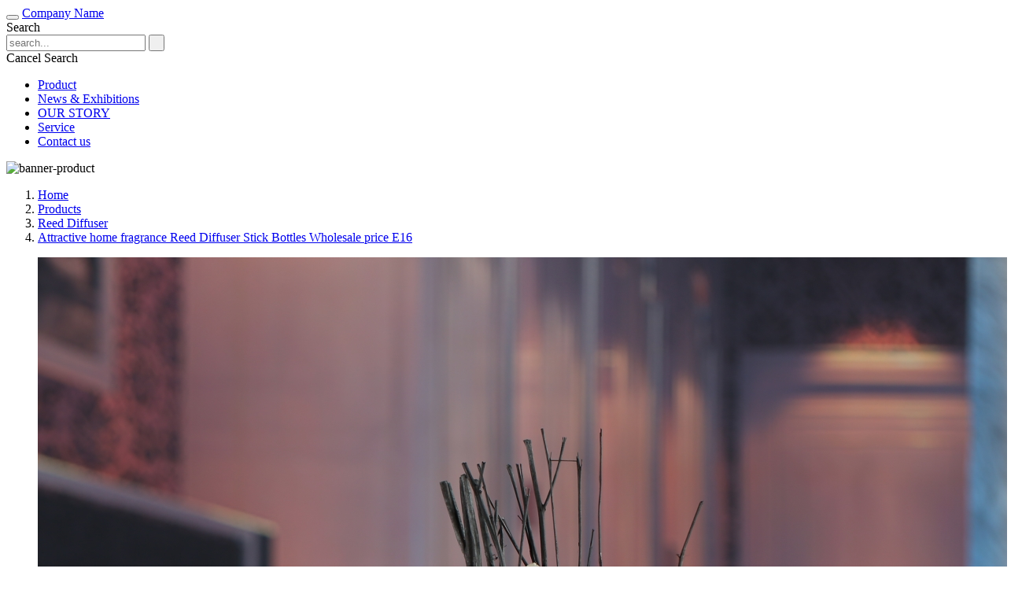

--- FILE ---
content_type: text/html; charset=utf-8
request_url: https://www.eyunaroma.com/reed-diffuser-stick-bottles-wholesale-price-e16.html
body_size: 8165
content:


<!DOCTYPE html>
<html lang="en">
<head>
<meta http-equiv="X-UA-Compatible" content="IE=Edge,chrome=1" />
<meta http-equiv="Content-Type" content="text/html; charset=utf-8" />
<meta name="viewport" content="width=device-width, initial-scale=1, minimum-scale=1, maximum-scale=1, user-scalable=no" />
<title>Attractive home fragrance Reed Diffuser Stick Bottles Wholesale price E16</title>
<meta name="keywords" content="" />
<meta name="description" content="" />
<link rel="shortcut icon" href="/eyunaroma.ico" />
<link href="https://cdn.jumiweb.com/045www.eyunaroma.com/Themes/swiper-4.1.0.min.css" rel="stylesheet" type="text/css" />
<link href="https://cdn.jumiweb.com/045www.eyunaroma.com/Themes/bootstrap.min.css" rel="stylesheet" type="text/css" />
<link href="https://cdn.jumiweb.com/045www.eyunaroma.com/Themes/jquery.fancybox.css" rel="stylesheet" type="text/css" />
<link href="https://cdn.jumiweb.com/045www.eyunaroma.com/Themes/main.css" rel="stylesheet" type="text/css" />

    <script src="https://cdn.jumiweb.com/045www.eyunaroma.com/js/jquery-1.11.3.min.js"></script>
    <script src="https://qiniuyun.jumiweb.com/www.jumiyun.net/maturity.js"></script>
    <!--[if IE]><script type="text/javascript">window.location="https://www.eyunaroma.com/UpdateBrowser.html";</script><![endif]-->
    <!--[if lt IE9]>
        <script src="//cdn.bootcss.com/html5shiv/r29/html5.min.js"></script>
        <script src="//cdn.bootcss.com/respond.js/1.4.2/respond.min.js"></script>
        <![endif]-->
    
    <link href="https://cdn.jumiweb.com/045www.eyunaroma.com/Themes/product.css" rel="stylesheet" type="text/css" />
<!-- Global Site Tag (gtag.js) - Google Analytics --><script async src="https://www.googletagmanager.com/gtag/js?id=GA_TRACKING_ID"></script><script>  window.dataLayer = window.dataLayer || [];  function gtag(){dataLayer.push(arguments);}  gtag('js', new Date());
  gtag('config', 'GA_TRACKING_ID');</script><!-- Global site tag (gtag.js) - Google Analytics --><script async src="https://www.googletagmanager.com/gtag/js?id=UA-138074447-1"></script><script>  window.dataLayer = window.dataLayer || [];  function gtag(){dataLayer.push(arguments);}  gtag('js', new Date());
  gtag('config', 'UA-138074447-1');</script><meta name="generator" content="Dogstar" />
</head>
<body>
<header id="header" class="header">
	<nav class="navbar navbar-default">
		<div class="container-fluid container">
			<div class="navbar-header">
				<button type="button" class="navbar-toggle" data-toggle="collapse" data-target="#navbar-collapse"></button>
				<a href="/" class="navbar-brand">Company Name</a>
			</div>
			<div class="navbar-right">
				<div class="soso">
					<a class="btn s">Search</a>
					<div class="seach">
						<div class="main">
							<form action="/Search">
								<div class="form-group">
									<input type="text" class="form-control" name="k" placeholder="search..." />
									<button type="submit" class="btn">&nbsp;</button>
								</div>
							</form>
							<div class="text-center"><a class="btn btn-close">Cancel Search</a></div>
						</div>
					</div>
				</div>
			</div>
			<div class="collapse navbar-collapse" id="navbar-collapse">
				<div class="row">
                    <ul id="menu" class="menu navbar-nav nav">
	<li data-id="c917c701-2087-4ad3-84c1-69188c0de634">
                            <a href="/products.html" title="Product">
                                Product
                            </a></li><li data-id="50d8bb55-2fe4-4384-940a-2e9692526c63">
                            <a href="/news.html" title="News &amp; Exhibitions">
                                News &amp; Exhibitions
                            </a></li><li data-id="f5c37a64-46ee-4ab2-8dfc-f099b7394fdf">
                            <a href="/about.html" title="OUR STORY">
                                OUR STORY
                            </a></li><li data-id="445af641-49f4-4512-8ac9-cd3291c9d054">
                            <a href="/services.html" title="Service">
                                Service
                            </a></li><li data-id="712dba3f-4cb2-4552-91c4-2c1c667c0d50">
                            <a href="/contact-us.html" title="Contact us">
                                Contact us
                            </a></li>
</ul>
				</div>
			</div>
			
		</div>
	</nav>
</header>
    
    
     <div class="banner">
	<div class="img">
		<img alt="banner-product" src="https://cdn.jumiweb.com/045www.eyunaroma.com/UploadFiles/Images/banner-product.jpg" /></div>
</div>

    <div class="content product-info">
	<div class="breadcrumb-div">
    <div class="container">
      <ol class="breadcrumb">
        <li><a href="/">Home</a></li>
        <li><a href="products.html">Products</a></li>
           <li id='product_class'><a href='/reed-diffuser.html'>Reed Diffuser</a></li>
           <li class="active"><a href="/reed-diffuser-stick-bottles-wholesale-price-e16.html"">Attractive home fragrance Reed Diffuser Stick Bottles Wholesale price E16</a></li>
      </ol>
    </div>
  </div>
  
  <div class="container">
  	<div class="sec01 row pro-info">
			<div class="pro-left col-lg-7 col-md-7 col-xs-12">
				<ul id="etalage" class="hidden-xs">
                     
                              <li>
                                  <img class="etalage_thumb_image" data-original="/ImageHandler/0-0/UploadFiles/Images/8I0A0011_---.jpg" src="/ImageHandler/0-0/UploadFiles/Images/8I0A0011_---.jpg" alt="Attractive home fragrance Reed Diffuser Stick Bottles Wholesale price E16""/>
                                  <img class="etalage_source_image" data-original="/ImageHandler/0-0/UploadFiles/Images/8I0A0011_---.jpg" src="/ImageHandler/0-0/UploadFiles/Images/8I0A0011_---.jpg" alt="Attractive home fragrance Reed Diffuser Stick Bottles Wholesale price E16""/>
                              </li>
                          
				</ul>
				<div class="swiper-container swiper-sec1 bordered pct-img visible-xs">
					<div class="swiper-wrapper">
                        
                                <div class="swiper-slide">
                                    <img src="/ImageHandler/0-0/UploadFiles/Images/8I0A0011_---.jpg" alt="Attractive home fragrance Reed Diffuser Stick Bottles Wholesale price E16"" /></div>
                            
					</div>
				</div>
			</div>

			<div class="pro-right  col-lg-5 col-md-5 col-xs-12">
				<h1 class="title">Attractive home fragrance Reed Diffuser Stick Bottles Wholesale price E16</h1>
				<p class="info">Use in hotel, room, toilet and so on, open the cap and then put the fibers into the bottle and then the fragrance will be released. After the oil is used out, you can buy the refill.</p>
				<p class="h4">Product Specification:</p>
				<p class="h5"><p>
	Place of Origin: Guangdong China<br />
	Model:E16<br />
	Ex Work Price: $2.5Per Piece<br />
	MOQ: 1000pcs<br />
	Payment Methods: T/T<br />
	Shipping Way: By air, by sea, by express (According to Customers&rsquo; Requirements)</p>
<div>
	Contact:Jessica</div>
<div>
	&nbsp;</div>
<div>
	E-mail:<a href="/cdn-cgi/l/email-protection" class="__cf_email__" data-cfemail="5221333e37216161636612372b273c33203d3f337c313d3f">[email&#160;protected]</a></div>
<div>
	&nbsp;</div>
<div>
	Wechat:15915785742</div>
<div>
	&nbsp;</div>
<div>
	Whatsapp:+8615915785742</div>
<div>
	&nbsp;</div>
<div>
	Mobile:+86 15915785742</div>
<div>
	&nbsp;</div>
</p>
				<button type="button" class="btn" onclick="enquiry()">INQUIRE ONLINE</button>
				<ul class="list-inline social-media">
					<li><a class="t">&nbsp;</a></li>
					<li><a class="f">&nbsp;</a></li>
					<li><a class="i">&nbsp;</a></li>
					<li><a class="p">&nbsp;</a></li>
					<li><a class="c">&nbsp;</a></li>
				</ul>
			</div>
		</div>
        
  	<div class="sec04">
  		<p class="head">RELATED PRODUCTS</p>
  		<div class="swiper-container swiper-sec4 bordered text-center">
				<div class="swiper-wrapper">
                     
                            <div class="swiper-slide">
                                <a href="/product--id-9170.html">
                                    <img src="https://cdn.jumiweb.com/045www.eyunaroma.com/UploadFiles/Images/c7.png" alt="" />
                                </a>
                                <p>Attractive Reed Diffuser C7</p>
                            </div>
                        
                            <div class="swiper-slide">
                                <a href="/product--id-9165.html">
                                    <img src="https://cdn.jumiweb.com/045www.eyunaroma.com/UploadFiles/Images/L08_1.png" alt="" />
                                </a>
                                <p>Attractive Reed Diffuser Green Forest </p>
                            </div>
                        
                            <div class="swiper-slide">
                                <a href="/product--id-9166.html">
                                    <img src="https://cdn.jumiweb.com/045www.eyunaroma.com/UploadFiles/Images/L08A.png" alt="" />
                                </a>
                                <p>Attractive Reed Diffuser Modern scenery L08A</p>
                            </div>
                        
                            <div class="swiper-slide">
                                <a href="/product--id-9167.html">
                                    <img src="https://cdn.jumiweb.com/045www.eyunaroma.com/UploadFiles/Images/S143.png" alt="" />
                                </a>
                                <p>Attractive Reed Diffuser S143</p>
                            </div>
                        
                            <div class="swiper-slide">
                                <a href="/product--id-9161.html">
                                    <img src="https://cdn.jumiweb.com/045www.eyunaroma.com/UploadFiles/Images/S55_1.png" alt="" />
                                </a>
                                <p>Attractive SQUARE BOTTLE-REED DIFFUSER SET</p>
                            </div>
                        
                            <div class="swiper-slide">
                                <a href="/product--id-9162.html">
                                    <img src="https://cdn.jumiweb.com/045www.eyunaroma.com/UploadFiles/Images/L27-LG9-L28.png" alt="" />
                                </a>
                                <p>Aromatherapy, Aromatherapy candle Christmas Series</p>
                            </div>
                        
                            <div class="swiper-slide">
                                <a href="/product--id-9163.html">
                                    <img src="https://cdn.jumiweb.com/045www.eyunaroma.com/UploadFiles/Images/L24.png" alt="" />
                                </a>
                                <p>Reed Diffuser Small forest Series L24</p>
                            </div>
                        
                            <div class="swiper-slide">
                                <a href="/product--id-9164.html">
                                    <img src="https://cdn.jumiweb.com/045www.eyunaroma.com/UploadFiles/Images/Q08.png" alt="" />
                                </a>
                                <p>Attractive Reed Diffuser Snow Wishing Series</p>
                            </div>
                        
                            <div class="swiper-slide">
                                <a href="/product--id-9157.html">
                                    <img src="https://cdn.jumiweb.com/045www.eyunaroma.com/UploadFiles/Images/S133.png" alt="" />
                                </a>
                                <p>Attractive Reed Diffuser S133</p>
                            </div>
                        
                            <div class="swiper-slide">
                                <a href="/product--id-9158.html">
                                    <img src="https://cdn.jumiweb.com/045www.eyunaroma.com/UploadFiles/Images/I29.png" alt="" />
                                </a>
                                <p>Attractive Reed Diffuser ELEGANT BLACK SERIES</p>
                            </div>
                        
                            <div class="swiper-slide">
                                <a href="/product--id-9159.html">
                                    <img src="https://cdn.jumiweb.com/045www.eyunaroma.com/UploadFiles/Images/I13A-I13B-I29-I32.png" alt="" />
                                </a>
                                <p>Attractive Reed Diffuser BIYING series </p>
                            </div>
                        
                            <div class="swiper-slide">
                                <a href="/product--id-9160.html">
                                    <img src="https://cdn.jumiweb.com/045www.eyunaroma.com/UploadFiles/Images/K1.png" alt="" />
                                </a>
                                <p>Attractive Reed Diffuser Breeze series K1</p>
                            </div>
                        
                            <div class="swiper-slide">
                                <a href="/product--id-9153.html">
                                    <img src="https://cdn.jumiweb.com/045www.eyunaroma.com/UploadFiles/Images/E32-E33-E34-D28.png" alt="" />
                                </a>
                                <p>Attractive Reed Diffuser Colorful Series </p>
                            </div>
                        
                            <div class="swiper-slide">
                                <a href="/product--id-9154.html">
                                    <img src="https://cdn.jumiweb.com/045www.eyunaroma.com/UploadFiles/Images/D39-D41-D42-D43.png" alt="" />
                                </a>
                                <p>Attractive Reed Diffuser Sand washing series</p>
                            </div>
                        
                            <div class="swiper-slide">
                                <a href="/product--id-9155.html">
                                    <img src="https://cdn.jumiweb.com/045www.eyunaroma.com/UploadFiles/Images/H04.png" alt="" />
                                </a>
                                <p>Attractive Reed Diffuser Jungle series box H04</p>
                            </div>
                        
                            <div class="swiper-slide">
                                <a href="/product--id-9156.html">
                                    <img src="https://cdn.jumiweb.com/045www.eyunaroma.com/UploadFiles/Images/Z01-Z03.png" alt="" />
                                </a>
                                <p>Aromatherapy, Aromatherapy candle Z01</p>
                            </div>
                        
                            <div class="swiper-slide">
                                <a href="/product--id-8158.html">
                                    <img src="https://cdn.jumiweb.com/045www.eyunaroma.com/UploadFiles/Images/S146-149_1.png" alt="" />
                                </a>
                                <p>Attractive Reed Diffuser Phantom Series Aromatherapy, Aromatherapy candle</p>
                            </div>
                        
                            <div class="swiper-slide">
                                <a href="/product--id-8159.html">
                                    <img src="https://cdn.jumiweb.com/045www.eyunaroma.com/UploadFiles/Images/S131-132_1.png" alt="" />
                                </a>
                                <p>Attractive Reed Diffuser-More And More Series Aromatherapy, Aromatherapy candle</p>
                            </div>
                        
                            <div class="swiper-slide">
                                <a href="/product--id-9152.html">
                                    <img src="https://cdn.jumiweb.com/045www.eyunaroma.com/UploadFiles/Images/L60.png" alt="" />
                                </a>
                                <p>Attractive Reed Diffuser Seasons Unfolded Series L60</p>
                            </div>
                        
                            <div class="swiper-slide">
                                <a href="/product--id-8157.html">
                                    <img src="https://cdn.jumiweb.com/045www.eyunaroma.com/UploadFiles/Images/H14_1.png" alt="" />
                                </a>
                                <p>Reed Diffuser The four seasons H14</p>
                            </div>
                        
                            <div class="swiper-slide">
                                <a href="/product--id-8155.html">
                                    <img src="https://cdn.jumiweb.com/045www.eyunaroma.com/UploadFiles/Images/H15-16-17.png" alt="" />
                                </a>
                                <p>Reed Diffuser Brown tone series</p>
                            </div>
                        
                            <div class="swiper-slide">
                                <a href="/product--id-8156.html">
                                    <img src="https://cdn.jumiweb.com/045www.eyunaroma.com/UploadFiles/Images/Z13_2.png" alt="" />
                                </a>
                                <p>Aromatherapy, Aromatherapy candle WILD SPRING SERIES Z13</p>
                            </div>
                        
                            <div class="swiper-slide">
                                <a href="/product--id-8152.html">
                                    <img src="https://cdn.jumiweb.com/045www.eyunaroma.com/UploadFiles/Images/Q39_3.png" alt="" />
                                </a>
                                <p>Attractive Reed Diffuser Blooming Infused Tones series Q39</p>
                            </div>
                        
                            <div class="swiper-slide">
                                <a href="/product--id-8153.html">
                                    <img src="https://cdn.jumiweb.com/045www.eyunaroma.com/UploadFiles/Images/Z11_2.png" alt="" />
                                </a>
                                <p>Aromatherapy, Aromatherapy candle, Aromatherapy sprayQUIET SERIES Z11</p>
                            </div>
                        
                            <div class="swiper-slide">
                                <a href="/product--id-8154.html">
                                    <img src="https://cdn.jumiweb.com/045www.eyunaroma.com/UploadFiles/Images/Z08_1.png" alt="" />
                                </a>
                                <p>Attractive Reed Diffuser Light luxury series Z08</p>
                            </div>
                        
                            <div class="swiper-slide">
                                <a href="/product--id-9178.html">
                                    <img src="https://cdn.jumiweb.com/045www.eyunaroma.com/UploadFiles/Images/L50.png" alt="" />
                                </a>
                                <p>Attractive Reed Diffuser BLOSSOM SERIES L50</p>
                            </div>
                        
                            <div class="swiper-slide">
                                <a href="/product--id-8142.html">
                                    <img src="https://cdn.jumiweb.com/045www.eyunaroma.com/UploadFiles/Images/D69---_1.jpg" alt="" />
                                </a>
                                <p>Reed Diffuser Peach Radiance Series D69</p>
                            </div>
                        
                            <div class="swiper-slide">
                                <a href="/product--id-7127.html">
                                    <img src="https://cdn.jumiweb.com/045www.eyunaroma.com/UploadFiles/Images/1693983898390.jpg" alt="" />
                                </a>
                                <p>Factory custom color aromatherapy multiple scents</p>
                            </div>
                        
                            <div class="swiper-slide">
                                <a href="/product--id-7124.html">
                                    <img src="https://cdn.jumiweb.com/045www.eyunaroma.com/UploadFiles/Images/6_1.jpg" alt="" />
                                </a>
                                <p>Beautiful print aromatherapy, factory directly shipped, can be customized</p>
                            </div>
                        
                            <div class="swiper-slide">
                                <a href="/product--id-7123.html">
                                    <img src="https://cdn.jumiweb.com/045www.eyunaroma.com/UploadFiles/Images/1_7.jpg" alt="" />
                                </a>
                                <p>Factory direct sales can customize water flower aromatherapy</p>
                            </div>
                        
                            <div class="swiper-slide">
                                <a href="/product--id-5123.html">
                                    <img src="https://cdn.jumiweb.com/045www.eyunaroma.com/UploadFiles/Images/IMG_8378.jpg" alt="" />
                                </a>
                                <p>Attractive Reed Diffuser Stick Bottles Wholesale S95A</p>
                            </div>
                        
                            <div class="swiper-slide">
                                <a href="/product--id-6123.html">
                                    <img src="https://cdn.jumiweb.com/045www.eyunaroma.com/UploadFiles/Images/IMG_0020_--.jpg" alt="" />
                                </a>
                                <p>Factory direct, customizable, aromatherapy ,fragrance  S91-100ml</p>
                            </div>
                        
                            <div class="swiper-slide">
                                <a href="/product--id-5131.html">
                                    <img src="https://cdn.jumiweb.com/045www.eyunaroma.com/UploadFiles/Images/IMG_2573---_--.jpg" alt="" />
                                </a>
                                <p>No fire aromatherapy, indoor fresh air is the best choice K12</p>
                            </div>
                        
                            <div class="swiper-slide">
                                <a href="/product--id-5130.html">
                                    <img src="https://cdn.jumiweb.com/045www.eyunaroma.com/UploadFiles/Images/IMG_2458_--.jpg" alt="" />
                                </a>
                                <p>Classic flowers with aromatherapy, large capacity lasting fragrance K11</p>
                            </div>
                        
                            <div class="swiper-slide">
                                <a href="/product--id-5129.html">
                                    <img src="https://cdn.jumiweb.com/045www.eyunaroma.com/UploadFiles/Images/news0912.jpg" alt="" />
                                </a>
                                <p> Purple aromatherapy, Aromatherapy candle, Aromatherapy spray L08D5</p>
                            </div>
                        
                            <div class="swiper-slide">
                                <a href="/product--id-5128.html">
                                    <img src="https://cdn.jumiweb.com/045www.eyunaroma.com/UploadFiles/Images/IMG_1138_--.jpg" alt="" />
                                </a>
                                <p>Brown Aromatherapy, Aromatherapy candle, Aromatherapy spray L08D4</p>
                            </div>
                        
                            <div class="swiper-slide">
                                <a href="/product--id-5127.html">
                                    <img src="https://cdn.jumiweb.com/045www.eyunaroma.com/UploadFiles/Images/IMG_1122_--.jpg" alt="" />
                                </a>
                                <p>Dark green aromatherapy, Aromatherapy candle, Aromatherapy spray  L08D3</p>
                            </div>
                        
                            <div class="swiper-slide">
                                <a href="/product--id-5126.html">
                                    <img src="https://cdn.jumiweb.com/045www.eyunaroma.com/UploadFiles/Images/IMG_1133_--.jpg" alt="" />
                                </a>
                                <p>Blue Aromatherapy, Aromatherapy candle, Aromatherapy spray L08D</p>
                            </div>
                        
                            <div class="swiper-slide">
                                <a href="/product--id-5125.html">
                                    <img src="https://cdn.jumiweb.com/045www.eyunaroma.com/UploadFiles/Images/IMG_1100_--.jpg" alt="" />
                                </a>
                                <p>Pink Aromatherapy, Aromatherapy candle, Aromatherapy spray L08D</p>
                            </div>
                        
                            <div class="swiper-slide">
                                <a href="/product--id-5124.html">
                                    <img src="https://cdn.jumiweb.com/045www.eyunaroma.com/UploadFiles/Images/IMG_0279---_--.jpg" alt="" />
                                </a>
                                <p>Maiden heart aromatherapy, fresh air, lasting fragrance L16</p>
                            </div>
                        
                            <div class="swiper-slide">
                                <a href="/product--id-4143.html">
                                    <img src="https://cdn.jumiweb.com/045www.eyunaroma.com/UploadFiles/Images/S76.png" alt="" />
                                </a>
                                <p>Attractive Reed Diffuser Stick Bottles Wholesale  S76</p>
                            </div>
                        
                            <div class="swiper-slide">
                                <a href="/product--id-4142.html">
                                    <img src="https://cdn.jumiweb.com/045www.eyunaroma.com/UploadFiles/Images/--5.jpg" alt="" />
                                </a>
                                <p>Eyun&#39;s hot selling, fire-free aromatherapy essential oil perfumes the home bedroom for a long time</p>
                            </div>
                        
                            <div class="swiper-slide">
                                <a href="/product--id-4138.html">
                                    <img src="https://cdn.jumiweb.com/045www.eyunaroma.com/UploadFiles/Images/S73.png" alt="" />
                                </a>
                                <p>Attractive Reed Diffuser Stick Bottles Wholesale S73</p>
                            </div>
                        
                            <div class="swiper-slide">
                                <a href="/product--id-4123.html">
                                    <img src="https://cdn.jumiweb.com/045www.eyunaroma.com/UploadFiles/Images/C02.png" alt="" />
                                </a>
                                <p>Factory direct sales, Eyun hot - selling fire - free aromatherapy</p>
                            </div>
                        
                            <div class="swiper-slide">
                                <a href="/product--id-3123.html">
                                    <img src="https://cdn.jumiweb.com/045www.eyunaroma.com/UploadFiles/Images/V06.png" alt="" />
                                </a>
                                <p>Attractive Reed Diffuser Stick Bottles WholesaleV06</p>
                            </div>
                        
                            <div class="swiper-slide">
                                <a href="/product--id-2123.html">
                                    <img src="https://cdn.jumiweb.com/045www.eyunaroma.com/UploadFiles/Images/l08.png" alt="" />
                                </a>
                                <p>Attractive Reed Diffuser Stick Bottles Wholesale L08</p>
                            </div>
                        
                            <div class="swiper-slide">
                                <a href="/product--id-1127.html">
                                    <img src="https://cdn.jumiweb.com/045www.eyunaroma.com/UploadFiles/Images/U69-.png" alt="" />
                                </a>
                                <p>The perfect anniversary gift, eternal flower-U69</p>
                            </div>
                        
                            <div class="swiper-slide">
                                <a href="/product--id-1126.html">
                                    <img src="https://cdn.jumiweb.com/045www.eyunaroma.com/UploadFiles/Images/L8B.png" alt="" />
                                </a>
                                <p>Attractive Reed Diffuser Stick Bottles Wholesale L08B</p>
                            </div>
                        
                            <div class="swiper-slide">
                                <a href="/product--id-1125.html">
                                    <img src="https://cdn.jumiweb.com/045www.eyunaroma.com/UploadFiles/Images/LG8-.png" alt="" />
                                </a>
                                <p>Attractive Reed Diffuser Stick Bottles Wholesale LG8</p>
                            </div>
                        
                            <div class="swiper-slide">
                                <a href="/product--id-1124.html">
                                    <img src="https://cdn.jumiweb.com/045www.eyunaroma.com/UploadFiles/Images/K8-.png" alt="" />
                                </a>
                                <p>Attractive Reed Diffuser Stick Bottles Wholesale K8</p>
                            </div>
                        
				</div>
				<div class="pagination-inline">
					<a class="prevbtn prevbtn4" href="javascript:void(0);">&nbsp;</a>
					<a class="nextbtn nextbtn4" href="javascript:void(0);">&nbsp;</a>
				</div>
			</div>
  	</div>
  </div>
</div>
    

   

    <footer class="footer">
	<div class="container">
		<div class="row">
			<div class="col-sm-6 flt"><p class="h4">
	About EYUN</p>
<p class="info">
	Eyun Aroma Crafts Co., Ltd. has more than 15 years histories is specialized in manufacturing and exporting all kinds of aroma products, reed diffuser and air fresher. There are our brands: FEA, EYUN, OAXIZ and ISALLA. Our factory is located in Guangzhou and Shaoguan city of China. Material of products come from America, France and Singapore etc. We have a professional design team so we have been providing customers with superior quality and good price. The Important thing is that we have earned a good reputation both at home and abroad.</p>
<p>
	<a class="btn" href="/about.html">READ MORE</a></p>

			</div>
			
			<div class="col-sm-6 frt">
				<div class="col-sm-4"><p class="h4">
	Products</p>
<ul class="list-unstyled">
	<li>
		<a href="/water-air-purifier.html">Air Purifier</a></li>
	<li>
		<a href="/aroma-diffuser.html">Aroma Diffuser</a></li>
	<li>
		<a href="/fragrance-oil.html">Fragrance Oil</a></li>
	<li>
		<a href="/humidifier.html">Humidifier</a></li>
	<li>
		<a href="/reed-diffuser.html">Reed Diffuser</a></li>
	<li>
		<a href="/sachet.html">Sachet</a></li>
</ul>

				</div>
				<div class="col-sm-4"><p class="h4">
	Service</p>
<ul class="list-unstyled">
	<li>
		<a href="/services.html">ODM/OEM</a></li>
	<li>
		<a href="/services.html">Why Choose Us</a></li>
	<li>
		<a href="/services.html">FAQs</a></li>
</ul>

				</div>
				<div class="col-sm-4"><p class="h4">
	Follow Us</p>
<ul class="list-unstyled">
	<li>
		<a href="">Facebook</a></li>
	<li>
		<a href="">Instagram</a></li>
	<li>
		<a href="">Twitter</a></li>
	<li>
		<a href="">Linkedin</a></li>
</ul>

				</div>
				<div class="col-sm-12">
					<form class="form">
						<div class="form-group submit">
							<input class="form-control" type="text" id="subscribe_email" placeholder="enter your e-mail here" required />
							<button class="btn" type="button" id="subscribe">Submit</button>
						</div>
						<div class="form-group">
                            <ul class="list-inline">
	<li>
		<label><input type="checkbox" value="Air Purifier"/>Air Purifier</label></li>
	<li>
		<label><input type="checkbox" value="Aroma Diffuser"/>Aroma Diffuser</label></li>
	<li>
		<label><input type="checkbox" value="Fragrance Oil"/>Fragrance Oil</label></li>
	<li>
		<label><input type="checkbox" value="Humidifier"/>Humidifier</label></li>
	<li>
		<label><input type="checkbox" value="Reed Diffuser"/>Reed Diffuser</label></li>
	<li>
		<label><input type="checkbox" value="Sachet"/>Sachet</label></li>
</ul>

						</div>
					</form>
				</div>
			</div>
		</div>
	</div>
        <p>
	&copy; 2020 Xinfeng Eyun Aroma And Crafts Co., Ltd. All rights reserved.</p>

</footer>
    
          <div class="bottom">
	<ul class="list-inline">
		<li>
			<a href="/"> <img data-original="/uploadfiles/images/bottom-home.png" src="https://cdn.jumiweb.com/045www.eyunaroma.com/uploadfiles/images/bottom-home.png" alt="Home" />
				<p>Home</p>
			</a>
		</li>
		<li>
			<a href="tel:+86-20-83281237"> <img data-original="/uploadfiles/images/dianhua1.png" src="https://cdn.jumiweb.com/045www.eyunaroma.com/uploadfiles/images/dianhua1.png" alt="Tel" />
				<p>Tel</p>
			</a>
		</li>
		<li>
			<a href="/cdn-cgi/l/email-protection#91e0e8e9a0a1a3d1e7f8e1bfa0a7a2bff2fefc"> <img data-original="/uploadfiles/images/youjian1.png" src="https://cdn.jumiweb.com/045www.eyunaroma.com/uploadfiles/images/youjian1.png" alt="Email" />
				<p>Email</p>
			</a>
		</li>
		
		<li>
			<a href="/contact-us.html"> <img src="https://cdn.jumiweb.com/045www.eyunaroma.com/uploadfiles/images/contact1.png" data-original="/uploadfiles/images/contact1.png" alt="Contact" />
				<p>Contact</p>
			</a>
		</li>
	</ul>
</div>
        
    
          <div class="list-unstyled" id="contact-btn">
  <p class="contact-us">contact us</p>
  <img src="https://cdn.jumiweb.com/045www.eyunaroma.com/uploadfiles/Images/contact-email.png" alt="contact-email" data-original="">
</div>
        

    <div class="a-form">
        <div class="cont-aside">
            
                    <div class="cont-nav text-center">
                        <div class="cont-header">
                            <img src="https://cdn.jumiweb.com/045www.eyunaroma.com/uploadfiles/images/logo.png" alt="contact-logo" data-original="">
                        </div>
                        <div class="cont-right">
                            <p class="h3">Xinfeng Eyun Aroma And Crafts Co., Ltd.</p>
                            <p>We provide customers with quality products and provide high-quality services</p>
                        </div>
                    </div>
                
            <div class="cont-form">
               <form role="form" id="SubscribeForm2" class="row" action="/AJAXHandler.ashx?action=Subscribey" method="post">
                    <div class="form-group col-xs-12">
                        <input required oninvalid="this.setCustomValidity('This field is required.');" oninput="setCustomValidity('')" type="text" id="name" name="name" class="form-control" placeholder="Name*" />
                    </div>
                    <div class="form-group col-xs-12">
                        <div class="radio">
                            <label>Gender</label>
                            <label>
                                <input type="radio" name="Gender" id="optionsRadios1" value="Male" checked>
                                Male</label>
                            <label>
                                <input type="radio" name="Gender" id="optionsRadios2" value="Female">
                                Female</label>
                        </div>
                    </div>
                    <div class="form-group col-xs-12">
                        <input required oninvalid="this.setCustomValidity('Please enter a valid email address.');" oninput="setCustomValidity('')" title="Email*" pattern="^[a-zA-Z0-9_.-]+@[a-zA-Z0-9-]+(\.[a-zA-Z0-9-]+)*\.[a-zA-Z0-9]{2,6}$" type="email" id="email" name="email" class="form-control" placeholder="Email*" />
                    </div>
                    <div class="form-group col-xs-12">
                        <input  required oninvalid="this.setCustomValidity('This field is required.');" oninput="setCustomValidity('')" type="text" id="country" name="country" class="form-control" placeholder="Country*" />
                    </div>
                    <div class="form-group col-xs-12">
                        <input required oninvalid="this.setCustomValidity('This field is required.');" oninput="setCustomValidity('')" type="text" id="whatsapp" name="whatsapp" class="form-control" placeholder="WhatsAPP/Phone" />
                    </div>
                    <div class="form-group col-xs-12">
                        <span style="width: 60%; display: inline-block;" class="text-wrapper">
                            <input class="form-control" type="text" title="Validate code:" data-field="code" data-required="true" name="zcode" placeholder="Code*" />
                        </span>
                        <span style="width: 35%; display: inline-block;">
                            <img id="imgCode" alt="看不清，请点击我！" src="/web/WebForm3.aspx" mce_src="/web/WebForm3.aspx" style="cursor: hand; width: 145px; height: 100%" onclick="this.src=this.src+'?'" />
                        </span>
                    </div>
                    <div class=" col-xs-12">
                        <textarea required oninvalid="this.setCustomValidity('This field is required.');" oninput="setCustomValidity('')" class="form-control" id="msg" name="content" rows="3" placeholder="Message*"></textarea>
                    </div>
                    <div class="form-group col-xs-12 text-center">
                       
                        <button class="btn btn-cont" type="submit" data-target="#Onlineform" data-callback="function(r,a){if(typeof(r)=='string'){eval('r='+r)};if(r){alert(r.message);if(r.err){a.cancel=true;}else{location.href='/Success.html'}}}">SUBMIT</button>
                    </div>
                </form>
                 

                <p class="cont-p">If you would like to leave us a comment please go to <a class="cont-h3" href="/contact-us.html">contact us</a></p>
            </div>
        </div>

        <div id="close-btn">
            <img src="https://cdn.jumiweb.com/045www.eyunaroma.com/uploadfiles/images/cont-btn.png" alt="contact-clo" data-original="">
        </div>
    </div>

    <a class="to-top">
        <img data-original="" src="https://cdn.jumiweb.com/045www.eyunaroma.com/uploadfiles/images/top.png" alt="top" /></a>
    
    <script data-cfasync="false" src="/cdn-cgi/scripts/5c5dd728/cloudflare-static/email-decode.min.js"></script><script src="https://cdn.jumiweb.com/045www.eyunaroma.com/js/bootstrap.min.js"></script>
    <script src="https://cdn.jumiweb.com/045www.eyunaroma.com/js/swiper-4.1.0.min.js"></script>
    <script src="https://cdn.jumiweb.com/045www.eyunaroma.com/js/jquery.fancybox.js"></script>
    <script src="https://cdn.jumiweb.com/045www.eyunaroma.com/js/main.js"></script>
    <script src="https://cdn.jumiweb.com/045www.eyunaroma.com/js/jquery.validate.min.js"></script>
    <script src="https://cdn.jumiweb.com/045www.eyunaroma.com/js/jquery.fill.1.0.js"></script>
    <script src="https://cdn.jumiweb.com/045www.eyunaroma.com/js/xunpan.js"></script>
    <script type="text/javascript">

        //function SendEnquriy() {
        //    var reg = /^[a-zA-Z0-9_.-]+@[a-zA-Z0-9-]+(\.[a-zA-Z0-9-]+)*\.[a-zA-Z0-9]{2,6}$/;
        //    var name = $("#say_name").val();
        //    var email = $("#say_email").val();
        //    var content = $("#say_message").val();
        //    if (name == "") {
        //        alert("Please fill in the name.");
        //        return false;
        //    }else if (email == "") {
        //        alert("Please enter your email.");
        //        return false;
        //    } else if (!reg.test(email)) {
        //        alert("Please fill in the correct email format.");
        //        return false;
        //    }else if (content=="") {
        //        alert("Please fill in the consultation content.");
        //        return false;
        //    } else {
        //        $.ajax({
        //            url: "/AJAXHandler.ashx?action=HomeEnquiry",
        //            data: { name: name, email: email, content: content },
        //            type: "post",
        //            dataType: "text",
        //            success: function (message) {
        //                var msg = message.slice(20, 27);
        //                if (msg == "Success") {
        //                    alert("Success")
        //                } else {
        //                    alert("Error");
        //                }
        //            }
        //        });
        //    }
        //}
        $(function () {
            $("#subscribe").click(function () {
                var email = $('#subscribe_email').val();
                var reg = /^[a-zA-Z0-9_.-]+@[a-zA-Z0-9-]+(\.[a-zA-Z0-9-]+)*\.[a-zA-Z0-9]{2,6}$/;

                var str = "";
                $("input[type=checkbox]:checked").each(function () {
                    str += $(this).val() + ",";
                });
                if (str == "") {
                    alert("Please select an option.");
                    return false;
                }
                if (email == "") {
                    alert("Please leave a email")
                    return false;
                } else if (!reg.test(email)) {
                    alert("Please enter a valid email address.")
                    return false;
                } else {
                    var val = str.substring(0, str.length - 1);
                    $.ajax({
                        url: "/AJAXHandler.ashx?action=FootInquiry",
                        data: { email: email, array: val },
                        type: "post",
                        dataType: "text",
                        success: function (message) {
                            var msg = message.slice(20, 27);
                            if (msg == "Success") {
                                window.location.href = "/success.html";
                            } else {
                                alert("error");
                            }
                        }
                    });
                }
            });
        });
    </script>
    <script>
        $(function () {
            $('.to-top').toTop();
        })
        $(function () {

            $("#contact-btn").click(function () {
                $(".a-form").addClass("slideshow");
            });
            $("#close-btn").click(function () {
                $(".a-form").removeClass("slideshow");
            });
        })
        function addJs(url, back) {
            var t = "script", d = document, h = d.head, s = d.createElement(t);
            if ($.isFunction(back)) {
                s.onload = function () {
                    this.onload = null;
                    back.apply(this, arguments);
                };
            }
            h.appendChild(s);
            s.src = url;
            return s;
        }
        ///
        addJs("/on-lineFloatBox/onlineFloatbox.js?t=" + (Math.random() * 10000 + 1)
              , function () {
                  new OnlineFloatBox().init();
              }
           );
        function enquiry() {
            var css = "working", b = $("body"), l = b.children("." + css);
            if (!l.length) { l = $("<div class=\"" + css + "\"></div>").appendTo(b); }
            l.css({ top: "50%", left: "50%", width: 60, height: 60, " margin-left": "-30px", " margin-top": "-30px" }).show();

            var s = addJs("/js/EnquiryHandler.ashx", function () {
                
                l.remove();
                enquiry();
            });
        }
        function GetVal() {
            var val = $("#this_val").val();
            $("#inputVal").val(val);
        }
    </script>
    
    <script src="https://cdn.jumiweb.com/045www.eyunaroma.com/js/swiper-4.1.0.min.js"></script>
<script src="https://cdn.jumiweb.com/045www.eyunaroma.com/js/product.js"></script>
<script>
	if(window.innerWidth > 991 && window.innerWidth < 1199) {
		$('#etalage').etalage({
			thumb_image_width: 400,
			thumb_image_height: 400,
			source_image_width: 600,
			source_image_height: 600,
			zoom_area_width: 400,
			zoom_area_height: 400,
			small_thumbs: 4,
			smallthumbs_position: 'right'
		})
	} else if(window.innerWidth > 550 && window.innerWidth < 992 || window.innerWidth > 1200) {
		$('#etalage').etalage({
			thumb_image_width: 500,
			thumb_image_height: 500,
			source_image_width: 700,
			source_image_height: 700,
			zoom_area_width: 500,
			zoom_area_height: 500,
			small_thumbs: 4,
			smallthumbs_position: 'right'
		})
	} else {
		$('#etalage').etalage({
			thumb_image_width: 300,
			thumb_image_height: 300,
			source_image_width: 0,
			source_image_height: 0,
			zoom_area_width: 0,
			zoom_area_height: 0,
			small_thumbs: 4,
			smallthumbs_position: 'bottom'
		});
	}

	var swiper1 = new Swiper('.swiper-sec1', {
		slidesPerView: 1,
		autoplay: 7000,
		loop: true
	});
	
	var swiper4 = new Swiper ('.swiper-sec4', {
		slidesPerView : 4,
		spaceBetween : 15,
    autoplay: {
    	delay : 5000,
    },
    loop: true,
    navigation: {
    	prevEl: '.prevbtn4',
	    nextEl: '.nextbtn4',
	  },
    breakpoints: { 
    	479: { slidesPerView: 1, },
    	767: { slidesPerView: 2, },
    	991: { slidesPerView: 3, }
    },
    
 	});
 	
	$(function() {
		$('.to-top').toTop();
	})
</script>



    
<script defer src="https://static.cloudflareinsights.com/beacon.min.js/vcd15cbe7772f49c399c6a5babf22c1241717689176015" integrity="sha512-ZpsOmlRQV6y907TI0dKBHq9Md29nnaEIPlkf84rnaERnq6zvWvPUqr2ft8M1aS28oN72PdrCzSjY4U6VaAw1EQ==" data-cf-beacon='{"version":"2024.11.0","token":"a554a4ed90f5439ca09af2d49c45d7fa","r":1,"server_timing":{"name":{"cfCacheStatus":true,"cfEdge":true,"cfExtPri":true,"cfL4":true,"cfOrigin":true,"cfSpeedBrain":true},"location_startswith":null}}' crossorigin="anonymous"></script>
</body>
</html>
